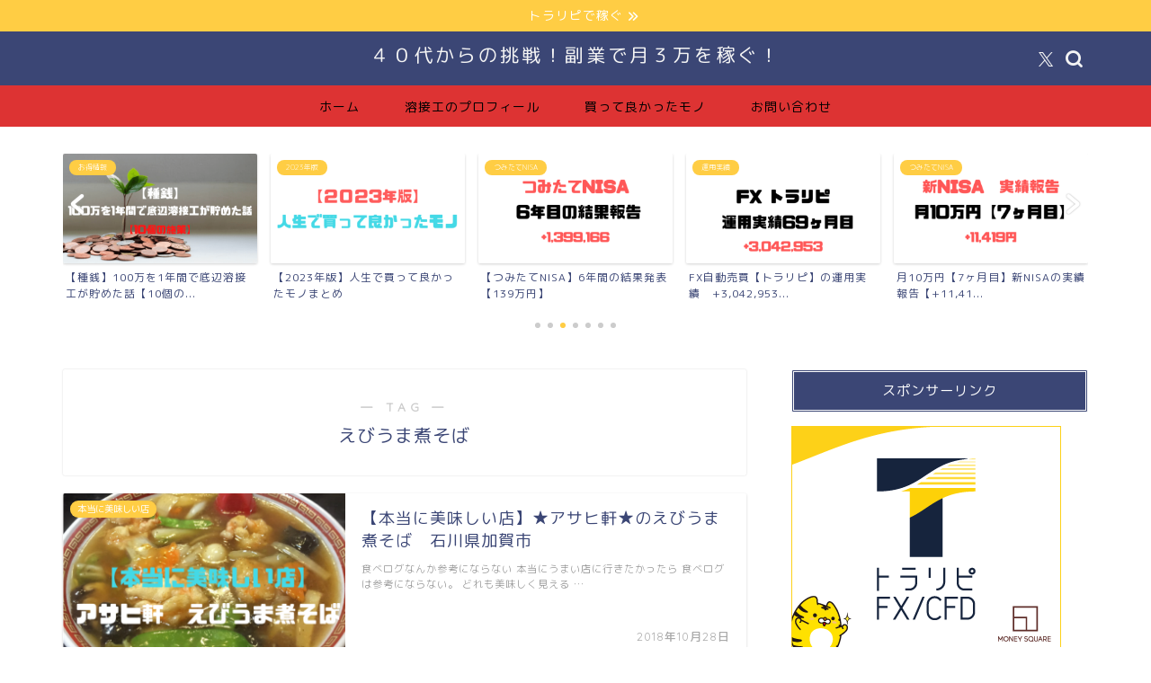

--- FILE ---
content_type: text/html; charset=UTF-8
request_url: https://40chousennsya.com/tag/%E3%81%88%E3%81%B3%E3%81%86%E3%81%BE%E7%85%AE%E3%81%9D%E3%81%B0
body_size: 12924
content:
<!DOCTYPE html><html lang="ja"><head prefix="og: http://ogp.me/ns# fb: http://ogp.me/ns/fb# article: http://ogp.me/ns/article#"><meta charset="utf-8"><meta http-equiv="X-UA-Compatible" content="IE=edge"><meta name="viewport" content="width=device-width, initial-scale=1"><meta property="og:type" content="blog"><meta property="og:title" content="えびうま煮そばタグの記事一覧｜４０代からの挑戦！副業で月３万を稼ぐ！"><meta property="og:url" content="https://40chousennsya.com/tag/%e3%81%86%e3%81%be%e3%81%84"><meta property="og:image" content="https://40chousennsya.com/wp-content/uploads/2018/10/IMG_4141-min-1280x720.jpg"><meta property="og:site_name" content="４０代からの挑戦！副業で月３万を稼ぐ！"><meta property="fb:admins" content=""><meta name="twitter:card" content="summary"><meta name="twitter:site" content="@kaisyabaibai"><script data-cfasync="false" id="ao_optimized_gfonts_config">WebFontConfig={google:{families:["Quicksand"] },classes:false, events:false, timeout:1500};</script><link rel="canonical" href="https://40chousennsya.com"><link media="all" href="https://40chousennsya.com/wp-content/cache/autoptimize/css/autoptimize_1eb51f5ad8f1487c15426032684f4930.css" rel="stylesheet"><title>【えびうま煮そば】タグの記事一覧｜４０代からの挑戦！副業で月３万を稼ぐ！</title><meta name='robots' content='max-image-preview:large' /><link rel='dns-prefetch' href='//cdnjs.cloudflare.com' /><link rel='dns-prefetch' href='//use.fontawesome.com' /><link rel='dns-prefetch' href='//secure.gravatar.com' /><link rel='dns-prefetch' href='//stats.wp.com' /><link rel='dns-prefetch' href='//v0.wordpress.com' /><link rel='dns-prefetch' href='//widgets.wp.com' /><link rel='dns-prefetch' href='//s0.wp.com' /><link rel='dns-prefetch' href='//0.gravatar.com' /><link rel='dns-prefetch' href='//1.gravatar.com' /><link rel='dns-prefetch' href='//2.gravatar.com' /><link href='https://fonts.gstatic.com' crossorigin='anonymous' rel='preconnect' /><link href='https://ajax.googleapis.com' rel='preconnect' /><link href='https://fonts.googleapis.com' rel='preconnect' /><link rel="alternate" type="application/rss+xml" title="４０代からの挑戦！副業で月３万を稼ぐ！ &raquo; フィード" href="https://40chousennsya.com/feed" /><link rel="alternate" type="application/rss+xml" title="４０代からの挑戦！副業で月３万を稼ぐ！ &raquo; コメントフィード" href="https://40chousennsya.com/comments/feed" /><link rel="alternate" type="application/rss+xml" title="４０代からの挑戦！副業で月３万を稼ぐ！ &raquo; えびうま煮そば タグのフィード" href="https://40chousennsya.com/tag/%e3%81%88%e3%81%b3%e3%81%86%e3%81%be%e7%85%ae%e3%81%9d%e3%81%b0/feed" /><link rel='stylesheet' id='fontawesome-style-css' href='https://use.fontawesome.com/releases/v5.6.3/css/all.css?ver=6.9' type='text/css' media='all' /><link rel='stylesheet' id='swiper-style-css' href='https://cdnjs.cloudflare.com/ajax/libs/Swiper/4.0.7/css/swiper.min.css?ver=6.9' type='text/css' media='all' /> <script type="text/javascript" src="https://40chousennsya.com/wp-includes/js/jquery/jquery.min.js?ver=3.7.1" id="jquery-core-js"></script> <link rel="https://api.w.org/" href="https://40chousennsya.com/wp-json/" /><link rel="alternate" title="JSON" type="application/json" href="https://40chousennsya.com/wp-json/wp/v2/tags/485" /> <script type="text/javascript" language="javascript">var vc_pid = "885519919";</script><script type="text/javascript" src="//aml.valuecommerce.com/vcdal.js" async></script> <meta property="og:type" content="website" /><meta property="og:title" content="【えびうま煮そば】タグの記事一覧｜４０代からの挑戦！副業で月３万を稼ぐ！" /><meta property="og:url" content="https://40chousennsya.com/tag/%e3%81%88%e3%81%b3%e3%81%86%e3%81%be%e7%85%ae%e3%81%9d%e3%81%b0" /><meta property="og:site_name" content="４０代からの挑戦！副業で月３万を稼ぐ！" /><meta property="og:image" content="https://40chousennsya.com/wp-content/uploads/2018/09/cropped-construction-703773__480-1.jpg" /><meta property="og:image:width" content="512" /><meta property="og:image:height" content="512" /><meta property="og:image:alt" content="" /><meta property="og:locale" content="ja_JP" />  <script type="application/ld+json">{
    "@context": "https://schema.org",
    "@type": "CollectionPage",
    "@id": "https://40chousennsya.com/tag/%e3%81%88%e3%81%b3%e3%81%86%e3%81%be%e7%85%ae%e3%81%9d%e3%81%b0",
    "url": "https://40chousennsya.com/tag/%e3%81%88%e3%81%b3%e3%81%86%e3%81%be%e7%85%ae%e3%81%9d%e3%81%b0",
    "name": "えびうま煮そば",
    "description": "",
    "inLanguage": "ja"
}</script> <script type="application/ld+json">{
    "@context": "https://schema.org",
    "@type": "BreadcrumbList",
    "itemListElement": [
        {
            "@type": "ListItem",
            "position": 1,
            "name": "HOME",
            "item": "https://40chousennsya.com/"
        },
        {
            "@type": "ListItem",
            "position": 2,
            "name": "えびうま煮そば",
            "item": "https://40chousennsya.com/tag/%e3%81%88%e3%81%b3%e3%81%86%e3%81%be%e7%85%ae%e3%81%9d%e3%81%b0"
        }
    ]
}</script> <link rel="icon" href="https://40chousennsya.com/wp-content/uploads/2018/09/cropped-construction-703773__480-1-32x32.jpg" sizes="32x32" /><link rel="icon" href="https://40chousennsya.com/wp-content/uploads/2018/09/cropped-construction-703773__480-1-192x192.jpg" sizes="192x192" /><link rel="apple-touch-icon" href="https://40chousennsya.com/wp-content/uploads/2018/09/cropped-construction-703773__480-1-180x180.jpg" /><meta name="msapplication-TileImage" content="https://40chousennsya.com/wp-content/uploads/2018/09/cropped-construction-703773__480-1-270x270.jpg" /> <?php if( !is_user_logged_in() ) : ?>  <script async src="https://www.googletagmanager.com/gtag/js?id=UA-104142349-2"></script> <script>window.dataLayer = window.dataLayer || [];
  function gtag(){dataLayer.push(arguments);}
  gtag('js', new Date());

  gtag('config', 'UA-104142349-2');</script> <?php endif; ?><script data-cfasync="false" id="ao_optimized_gfonts_webfontloader">(function() {var wf = document.createElement('script');wf.src='https://ajax.googleapis.com/ajax/libs/webfont/1/webfont.js';wf.type='text/javascript';wf.async='true';var s=document.getElementsByTagName('script')[0];s.parentNode.insertBefore(wf, s);})();</script></head><body class="archive tag tag-485 wp-theme-jin" id="rm-style"><div id="wrapper"><div id="scroll-content" class="animate-off"><div class="cps-info-bar animate-off"> <a href="https://40chousennsya.com/category/%e3%81%8a%e9%87%91/%e3%83%88%e3%83%a9%e3%83%aa%e3%83%94/%e9%81%8b%e7%94%a8%e5%ae%9f%e7%b8%be"><span>トラリピで稼ぐ</span></a></div><div id="header-box" class="tn_on header-box animate-off"><div id="header" class="header-type2 header animate-off"><div id="site-info" class="ef"> <span class="tn-logo-size"><a href='https://40chousennsya.com/' title='４０代からの挑戦！副業で月３万を稼ぐ！' rel='home'>４０代からの挑戦！副業で月３万を稼ぐ！</a></span></div><div id="headmenu"> <span class="headsns tn_sns_on"> <span class="twitter"><a href="https://twitter.com/kaisyabaibai"><i class="jic-type jin-ifont-twitter" aria-hidden="true"></i></a></span> </span> <span class="headsearch tn_search_on"><form class="search-box" role="search" method="get" id="searchform" action="https://40chousennsya.com/"> <input type="search" placeholder="" class="text search-text" value="" name="s" id="s"> <input type="submit" id="searchsubmit" value="&#xe931;"></form> </span></div></div></div><div id="nav-container" class="header-style4-animate animate-off"><div id="drawernav" class="ef"><nav class="fixed-content"><ul class="menu-box"><li class="menu-item menu-item-type-custom menu-item-object-custom menu-item-home menu-item-8"><a href="https://40chousennsya.com">ホーム</a></li><li class="menu-item menu-item-type-post_type menu-item-object-page menu-item-281"><a href="https://40chousennsya.com/profile">溶接工のプロフィール</a></li><li class="menu-item menu-item-type-taxonomy menu-item-object-category menu-item-1705"><a href="https://40chousennsya.com/category/%e8%b2%b7%e3%81%a3%e3%81%a6%e8%89%af%e3%81%8b%e3%81%a3%e3%81%9f%e3%83%a2%e3%83%8e">買って良かったモノ</a></li><li class="menu-item menu-item-type-post_type menu-item-object-page menu-item-6367"><a href="https://40chousennsya.com/%e3%81%8a%e5%95%8f%e3%81%84%e5%90%88%e3%82%8f%e3%81%9b">お問い合わせ</a></li></ul></nav></div></div><div class="clearfix"></div><div class="pickup-contents-box-post-type animate-off"><div class="swiper-container"><ul class="pickup-contents swiper-wrapper"><li class="swiper-slide"> <a href="https://40chousennsya.com/toraripi7" target=""><div class="pickup-image"> <img src="https://40chousennsya.com/wp-content/uploads/2019/01/a0b4f00d48205cdc45303790a79e6b5b-640x360.png" alt="トラリピの始め方" width="216" height="121" /> <span class="cps-post-cat pickup-cat category-%e3%83%88%e3%83%a9%e3%83%aa%e3%83%94" style="background-color:!important;" >FX投資【トラリピ】</span></div><div class="pickup-title">【完全版】トラリピの始め方【準備品〜口座開設〜勉強法まで...</div> </a></li><li class="swiper-slide"> <a href="https://40chousennsya.com/blog7" target=""><div class="pickup-image"> <img src="https://40chousennsya.com/wp-content/uploads/2021/02/1a3c67ea450068c7c8ee8ba1b9ee846d-640x360.png" alt="" width="216" height="121" /> <span class="cps-post-cat pickup-cat category-%e3%83%96%e3%83%ad%e3%82%b0" style="background-color:!important;" >ブログ</span></div><div class="pickup-title">【ブログで月3万円】低学歴の溶接工でも稼げた全施策【真実...</div> </a></li><li class="swiper-slide"> <a href="https://40chousennsya.com/money1" target=""><div class="pickup-image"> <img src="https://40chousennsya.com/wp-content/uploads/2020/07/e340c8444b15a55cd1c0139b913dbfee-640x360.png" alt="" width="216" height="121" /> <span class="cps-post-cat pickup-cat category-%e3%81%8a%e5%be%97%e6%83%85%e5%a0%b1" style="background-color:!important;" >お得情報</span></div><div class="pickup-title">【種銭】100万を1年間で底辺溶接工が貯めた話【10個の...</div> </a></li><li class="swiper-slide"> <a href="https://40chousennsya.com/bestbuy12" target=""><div class="pickup-image"> <img src="https://40chousennsya.com/wp-content/uploads/2023/12/47a710eb286296648e05feb97a3508c9-640x360.png" alt="" width="216" height="121" /> <span class="cps-post-cat pickup-cat category-2023%e5%b9%b4%e7%89%88" style="background-color:!important;" >2023年版</span></div><div class="pickup-title">【2023年版】人生で買って良かったモノまとめ</div> </a></li><li class="swiper-slide"> <a href="https://40chousennsya.com/nisa30" target=""><div class="pickup-image"> <img src="https://40chousennsya.com/wp-content/uploads/2024/01/12-640x360.png" alt="" width="216" height="121" /> <span class="cps-post-cat pickup-cat category-%e3%81%a4%e3%81%bf%e3%81%9f%e3%81%a6nisa" style="background-color:!important;" >つみたてNISA</span></div><div class="pickup-title">【つみたてNISA】6年間の結果発表【139万円】</div> </a></li><li class="swiper-slide"> <a href="https://40chousennsya.com/toraripi85" target=""><div class="pickup-image"> <img src="https://40chousennsya.com/wp-content/uploads/2024/08/324-640x360.png" alt="" width="216" height="121" /> <span class="cps-post-cat pickup-cat category-%e9%81%8b%e7%94%a8%e5%ae%9f%e7%b8%be" style="background-color:!important;" >運用実績</span></div><div class="pickup-title">FX自動売買【トラリピ】の運用実績　+3,042,953...</div> </a></li><li class="swiper-slide"> <a href="https://40chousennsya.com/nisa37" target=""><div class="pickup-image"> <img src="https://40chousennsya.com/wp-content/uploads/2024/08/26-640x360.png" alt="" width="216" height="121" /> <span class="cps-post-cat pickup-cat category-%e3%81%a4%e3%81%bf%e3%81%9f%e3%81%a6nisa" style="background-color:!important;" >つみたてNISA</span></div><div class="pickup-title">月10万円【7ヶ月目】新NISAの実績報告【+11,41...</div> </a></li></ul><div class="swiper-pagination"></div><div class="swiper-button-prev"></div><div class="swiper-button-next"></div></div></div><div id="contents"><main id="main-contents" class="main-contents article_style1 animate-off" ><section class="cps-post-box post-entry"><header class="archive-post-header"> <span class="archive-title-sub ef">― TAG ―</span><h1 class="archive-title post-title" >えびうま煮そば</h1><div class="cps-post-meta"> <span class="writer author-name" >40chousennsya</span></div></header></section><section class="post-content archive-box"><div class="toppost-list-box-simple"><div class="post-list basicstyle"><article class="post-list-item"> <a class="post-list-link" rel="bookmark" href="https://40chousennsya.com/umai1"><div class="post-list-inner"><div class="post-list-thumb"> <img src="https://40chousennsya.com/wp-content/uploads/2018/10/f60a4a7f0ed845bad2fc7a561c81c21d-640x360.png" class="attachment-small_size size-small_size wp-post-image" alt="" width ="314" height ="176" decoding="async" fetchpriority="high" data-attachment-id="1207" data-permalink="https://40chousennsya.com/umai1/%e3%80%90%e6%9c%ac%e5%bd%93%e3%81%ab%e7%be%8e%e5%91%b3%e3%81%97%e3%81%84%e5%ba%97%e3%80%91" data-orig-file="https://40chousennsya.com/wp-content/uploads/2018/10/f60a4a7f0ed845bad2fc7a561c81c21d.png" data-orig-size="720,480" data-comments-opened="1" data-image-meta="{&quot;aperture&quot;:&quot;0&quot;,&quot;credit&quot;:&quot;&quot;,&quot;camera&quot;:&quot;&quot;,&quot;caption&quot;:&quot;&quot;,&quot;created_timestamp&quot;:&quot;0&quot;,&quot;copyright&quot;:&quot;&quot;,&quot;focal_length&quot;:&quot;0&quot;,&quot;iso&quot;:&quot;0&quot;,&quot;shutter_speed&quot;:&quot;0&quot;,&quot;title&quot;:&quot;&quot;,&quot;orientation&quot;:&quot;0&quot;}" data-image-title="【本当に美味しい店】" data-image-description="" data-image-caption="" data-medium-file="https://40chousennsya.com/wp-content/uploads/2018/10/f60a4a7f0ed845bad2fc7a561c81c21d-300x200.png" data-large-file="https://40chousennsya.com/wp-content/uploads/2018/10/f60a4a7f0ed845bad2fc7a561c81c21d.png" /> <span class="post-list-cat category-%e6%9c%ac%e5%bd%93%e3%81%ab%e7%be%8e%e5%91%b3%e3%81%97%e3%81%84%e5%ba%97" style="background-color:!important;">本当に美味しい店</span></div><div class="post-list-meta"><h2 class="post-list-title post-title">【本当に美味しい店】★アサヒ軒★のえびうま煮そば　石川県加賀市</h2> <span class="post-list-date date ef date-modified" datetime="2018-10-28" content="2018-10-28">2018年10月28日</span> <span class="writer author-name">40chousennsya</span><div class="post-list-publisher"></div> <span class="post-list-desc">食べログなんか参考にならない  本当にうまい店に行きたかったら  食べログは参考にならない。  どれも美味しく見える&nbsp;…</span></div></div> </a></article><section class="pager-top"></section></div></div></section></main><div id="sidebar" class="sideber sidebar_style4 animate-off" role="complementary" ><div id="custom_html-3" class="widget_text widget widget_custom_html"><div class="widgettitle ef">スポンサーリンク</div><div class="textwidget custom-html-widget"><a href="https://www.tcs-asp.net/alink?AC=C99438&LC=M2J1&SQ=0&isq=202"><img src="https://img.tcs-asp.net/imagesender?ac=C99438&lc=M2J1&isq=202&psq=0" border="0" alt="マネースクエア"></a></div></div><div id="widget-profile-5" class="widget widget-profile"><div class="my-profile"><div class="myjob">溶接工/Apple信者/投資家</div><div class="myname">Mac好きな溶接工</div><div class="my-profile-thumb"> <a href="https://40chousennsya.com/profile"><img src="https://40chousennsya.com/wp-content/uploads/2018/09/construction-703773__480-1-150x150.jpg" alt="" width="110" height="110" /></a></div><div class="myintro">Mac好きな溶接工。溶接歴25年。Mac歴20年。投資歴20年。溶接の知識，JIS溶接試験の方法，建設業界の裏側，Macの使い方やオススメガジェットをブログで記事にしています！サラリーマンを抜け出すために資産運用【FXトラリピ】も運用実績公開中。好きな言葉は「タングステン」</div><div class="profile-sns-menu"><div class="profile-sns-menu-title ef">＼ Follow me ／</div><ul><li class="pro-tw"><a href="https://twitter.com/kaisyabaibai" target="_blank"><i class="jic-type jin-ifont-twitter"></i></a></li></ul></div></div></div><div id="categories-2" class="widget widget_categories"><div class="widgettitle ef">カテゴリー</div><ul><li class="cat-item cat-item-34"><a href="https://40chousennsya.com/category/mac">Mac <span class="count">55</span></a><ul class='children'><li class="cat-item cat-item-245"><a href="https://40chousennsya.com/category/mac/airpods">Airpods <span class="count">4</span></a></li><li class="cat-item cat-item-1506"><a href="https://40chousennsya.com/category/mac/apple%e6%9c%ac">Apple本 <span class="count">4</span></a></li><li class="cat-item cat-item-246"><a href="https://40chousennsya.com/category/mac/ipad">ipad <span class="count">8</span></a></li><li class="cat-item cat-item-247"><a href="https://40chousennsya.com/category/mac/iphone">iphone <span class="count">16</span></a></li><li class="cat-item cat-item-244"><a href="https://40chousennsya.com/category/mac/macbook-pro">MacBook Pro <span class="count">7</span></a></li><li class="cat-item cat-item-726"><a href="https://40chousennsya.com/category/mac/mac%e3%82%a2%e3%83%97%e3%83%aa">Macアプリ <span class="count">6</span></a></li><li class="cat-item cat-item-243"><a href="https://40chousennsya.com/category/mac/mac%e6%83%85%e5%a0%b1">Mac情報 <span class="count">4</span></a></li><li class="cat-item cat-item-248"><a href="https://40chousennsya.com/category/mac/mac%e8%a8%ad%e5%ae%9a">Mac設定 <span class="count">3</span></a></li><li class="cat-item cat-item-575"><a href="https://40chousennsya.com/category/mac/%e5%91%a8%e8%be%ba%e6%a9%9f%e5%99%a8%ef%bc%8c%e3%82%a2%e3%82%af%e3%82%bb%e3%82%b5%e3%83%aa%e3%83%bc">周辺機器，アクセサリー <span class="count">6</span></a></li></ul></li><li class="cat-item cat-item-580"><a href="https://40chousennsya.com/category/%e3%81%8a%e9%87%91">お金 <span class="count">168</span></a><ul class='children'><li class="cat-item cat-item-642"><a href="https://40chousennsya.com/category/%e3%81%8a%e9%87%91/%e3%83%88%e3%83%a9%e3%83%aa%e3%83%94">FX投資【トラリピ】 <span class="count">85</span></a><ul class='children'><li class="cat-item cat-item-786"><a href="https://40chousennsya.com/category/%e3%81%8a%e9%87%91/%e3%83%88%e3%83%a9%e3%83%aa%e3%83%94/%e9%81%8b%e7%94%a8%e5%ae%9f%e7%b8%be">運用実績 <span class="count">66</span></a></li></ul></li><li class="cat-item cat-item-581"><a href="https://40chousennsya.com/category/%e3%81%8a%e9%87%91/%e3%81%8a%e5%be%97%e6%83%85%e5%a0%b1">お得情報 <span class="count">21</span></a></li><li class="cat-item cat-item-2142"><a href="https://40chousennsya.com/category/%e3%81%8a%e9%87%91/%e3%81%a4%e3%81%bf%e3%81%9f%e3%81%a6nisa">つみたてNISA <span class="count">50</span></a></li><li class="cat-item cat-item-737"><a href="https://40chousennsya.com/category/%e3%81%8a%e9%87%91/%e3%81%b5%e3%82%8b%e3%81%95%e3%81%a8%e7%b4%8d%e7%a8%8e">ふるさと納税 <span class="count">3</span></a></li><li class="cat-item cat-item-643"><a href="https://40chousennsya.com/category/%e3%81%8a%e9%87%91/%e6%a0%aa%e5%bc%8f%e6%8a%95%e8%b3%87">株式投資 <span class="count">7</span></a></li></ul></li><li class="cat-item cat-item-1951"><a href="https://40chousennsya.com/category/%e3%82%a2%e3%83%ad%e3%83%9e%e3%83%86%e3%83%a9%e3%83%94%e3%83%bc">アロマテラピー <span class="count">2</span></a></li><li class="cat-item cat-item-2120"><a href="https://40chousennsya.com/category/%e3%82%ad%e3%83%a3%e3%83%b3%e3%83%97">キャンプ <span class="count">4</span></a><ul class='children'><li class="cat-item cat-item-2128"><a href="https://40chousennsya.com/category/%e3%82%ad%e3%83%a3%e3%83%b3%e3%83%97/%e3%82%ad%e3%83%a3%e3%83%b3%e3%83%97%e3%81%ae%e3%83%ab%e3%83%bc%e3%83%ab">キャンプのルール <span class="count">1</span></a></li><li class="cat-item cat-item-2121"><a href="https://40chousennsya.com/category/%e3%82%ad%e3%83%a3%e3%83%b3%e3%83%97/%e3%82%ad%e3%83%a3%e3%83%b3%e3%83%97%e9%81%93%e5%85%b7">キャンプ道具 <span class="count">1</span></a></li><li class="cat-item cat-item-2127"><a href="https://40chousennsya.com/category/%e3%82%ad%e3%83%a3%e3%83%b3%e3%83%97/%e7%a6%8f%e4%ba%95%e7%9c%8c%e3%81%ae%e3%82%ad%e3%83%a3%e3%83%b3%e3%83%97%e5%a0%b4">福井県のキャンプ場 <span class="count">2</span></a></li></ul></li><li class="cat-item cat-item-3"><a href="https://40chousennsya.com/category/%e3%83%96%e3%83%ad%e3%82%b0">ブログ <span class="count">11</span></a></li><li class="cat-item cat-item-1952"><a href="https://40chousennsya.com/category/%e3%83%97%e3%83%ad%e3%82%b0%e3%83%a9%e3%83%9f%e3%83%b3%e3%82%b0">プログラミング <span class="count">1</span></a></li><li class="cat-item cat-item-1037"><a href="https://40chousennsya.com/category/%e5%85%a5%e3%81%a3%e3%81%a6%e6%90%8d%e3%81%aa%e3%81%97%ef%bc%81%e6%9c%89%e6%96%99%e3%82%b5%e3%83%bc%e3%83%93%e3%82%b9">入って損なし！有料サービス <span class="count">13</span></a><ul class='children'><li class="cat-item cat-item-1578"><a href="https://40chousennsya.com/category/%e5%85%a5%e3%81%a3%e3%81%a6%e6%90%8d%e3%81%aa%e3%81%97%ef%bc%81%e6%9c%89%e6%96%99%e3%82%b5%e3%83%bc%e3%83%93%e3%82%b9/amazon-audible">Amazon audible <span class="count">5</span></a></li><li class="cat-item cat-item-1038"><a href="https://40chousennsya.com/category/%e5%85%a5%e3%81%a3%e3%81%a6%e6%90%8d%e3%81%aa%e3%81%97%ef%bc%81%e6%9c%89%e6%96%99%e3%82%b5%e3%83%bc%e3%83%93%e3%82%b9/dazn%e3%83%80%e3%82%be%e3%83%bc%e3%83%b3">DAZN(ダゾーン) <span class="count">4</span></a></li><li class="cat-item cat-item-1688"><a href="https://40chousennsya.com/category/%e5%85%a5%e3%81%a3%e3%81%a6%e6%90%8d%e3%81%aa%e3%81%97%ef%bc%81%e6%9c%89%e6%96%99%e3%82%b5%e3%83%bc%e3%83%93%e3%82%b9/vod%e3%82%b5%e3%83%bc%e3%83%93%e3%82%b9">VODサービス <span class="count">4</span></a></li></ul></li><li class="cat-item cat-item-205"><a href="https://40chousennsya.com/category/%e6%97%85%e8%a1%8c%ef%bc%8c%e3%82%a4%e3%83%99%e3%83%b3%e3%83%88">旅行，イベント <span class="count">29</span></a><ul class='children'><li class="cat-item cat-item-534"><a href="https://40chousennsya.com/category/%e6%97%85%e8%a1%8c%ef%bc%8c%e3%82%a4%e3%83%99%e3%83%b3%e3%83%88/%e5%a4%a7%e9%98%aa%e6%97%85%e8%a1%8c">大阪旅行 <span class="count">4</span></a></li><li class="cat-item cat-item-986"><a href="https://40chousennsya.com/category/%e6%97%85%e8%a1%8c%ef%bc%8c%e3%82%a4%e3%83%99%e3%83%b3%e3%83%88/%e5%a5%88%e8%89%af%e6%97%85%e8%a1%8c">奈良旅行 <span class="count">5</span></a></li><li class="cat-item cat-item-2012"><a href="https://40chousennsya.com/category/%e6%97%85%e8%a1%8c%ef%bc%8c%e3%82%a4%e3%83%99%e3%83%b3%e3%83%88/%e6%96%b0%e6%bd%9f%e6%97%85%e8%a1%8c">新潟旅行 <span class="count">3</span></a></li><li class="cat-item cat-item-249"><a href="https://40chousennsya.com/category/%e6%97%85%e8%a1%8c%ef%bc%8c%e3%82%a4%e3%83%99%e3%83%b3%e3%83%88/%e6%9d%b1%e4%ba%ac%e6%97%85%e8%a1%8c">東京旅行 <span class="count">12</span></a></li><li class="cat-item cat-item-311"><a href="https://40chousennsya.com/category/%e6%97%85%e8%a1%8c%ef%bc%8c%e3%82%a4%e3%83%99%e3%83%b3%e3%83%88/%e7%9f%b3%e5%b7%9d%e7%9c%8c%e3%81%ae%e3%82%a4%e3%83%99%e3%83%b3%e3%83%88">石川県のイベント <span class="count">2</span></a></li><li class="cat-item cat-item-525"><a href="https://40chousennsya.com/category/%e6%97%85%e8%a1%8c%ef%bc%8c%e3%82%a4%e3%83%99%e3%83%b3%e3%83%88/%e7%a6%8f%e4%ba%95%e7%9c%8c%e3%81%ae%e3%82%a4%e3%83%99%e3%83%b3%e3%83%88">福井県のイベント <span class="count">3</span></a></li></ul></li><li class="cat-item cat-item-1"><a href="https://40chousennsya.com/category/%e6%9c%aa%e5%88%86%e9%a1%9e">未分類 <span class="count">1</span></a></li><li class="cat-item cat-item-479"><a href="https://40chousennsya.com/category/%e6%9c%ac%e5%bd%93%e3%81%ab%e7%be%8e%e5%91%b3%e3%81%97%e3%81%84%e5%ba%97">本当に美味しい店 <span class="count">23</span></a></li><li class="cat-item cat-item-46"><a href="https://40chousennsya.com/category/%e6%9c%ac%ef%bc%8c%e6%98%a0%e7%94%bb%ef%bc%8c%e9%9f%b3%e6%a5%bd%ef%bc%8c%e3%82%b2%e3%83%bc%e3%83%a0">本，映画，音楽，ゲーム <span class="count">83</span></a><ul class='children'><li class="cat-item cat-item-393"><a href="https://40chousennsya.com/category/%e6%9c%ac%ef%bc%8c%e6%98%a0%e7%94%bb%ef%bc%8c%e9%9f%b3%e6%a5%bd%ef%bc%8c%e3%82%b2%e3%83%bc%e3%83%a0/%e6%9c%ac%e6%bc%ab%e7%94%bb">オススメ漫画 <span class="count">4</span></a></li><li class="cat-item cat-item-1238"><a href="https://40chousennsya.com/category/%e6%9c%ac%ef%bc%8c%e6%98%a0%e7%94%bb%ef%bc%8c%e9%9f%b3%e6%a5%bd%ef%bc%8c%e3%82%b2%e3%83%bc%e3%83%a0/%e3%82%b2%e3%83%bc%e3%83%a0">ゲーム <span class="count">1</span></a></li><li class="cat-item cat-item-250"><a href="https://40chousennsya.com/category/%e6%9c%ac%ef%bc%8c%e6%98%a0%e7%94%bb%ef%bc%8c%e9%9f%b3%e6%a5%bd%ef%bc%8c%e3%82%b2%e3%83%bc%e3%83%a0/%e6%98%a0%e7%94%bb">映画 <span class="count">39</span></a><ul class='children'><li class="cat-item cat-item-1096"><a href="https://40chousennsya.com/category/%e6%9c%ac%ef%bc%8c%e6%98%a0%e7%94%bb%ef%bc%8c%e9%9f%b3%e6%a5%bd%ef%bc%8c%e3%82%b2%e3%83%bc%e3%83%a0/%e6%98%a0%e7%94%bb/%e2%98%85">★ <span class="count">2</span></a></li><li class="cat-item cat-item-1095"><a href="https://40chousennsya.com/category/%e6%9c%ac%ef%bc%8c%e6%98%a0%e7%94%bb%ef%bc%8c%e9%9f%b3%e6%a5%bd%ef%bc%8c%e3%82%b2%e3%83%bc%e3%83%a0/%e6%98%a0%e7%94%bb/%e2%98%85%e2%98%85">★★ <span class="count">3</span></a></li><li class="cat-item cat-item-1094"><a href="https://40chousennsya.com/category/%e6%9c%ac%ef%bc%8c%e6%98%a0%e7%94%bb%ef%bc%8c%e9%9f%b3%e6%a5%bd%ef%bc%8c%e3%82%b2%e3%83%bc%e3%83%a0/%e6%98%a0%e7%94%bb/%e2%98%85%e2%98%85%e2%98%85">★★★ <span class="count">4</span></a></li><li class="cat-item cat-item-1093"><a href="https://40chousennsya.com/category/%e6%9c%ac%ef%bc%8c%e6%98%a0%e7%94%bb%ef%bc%8c%e9%9f%b3%e6%a5%bd%ef%bc%8c%e3%82%b2%e3%83%bc%e3%83%a0/%e6%98%a0%e7%94%bb/%e2%98%85%e2%98%85%e2%98%85%e2%98%85">★★★★ <span class="count">9</span></a></li><li class="cat-item cat-item-1092"><a href="https://40chousennsya.com/category/%e6%9c%ac%ef%bc%8c%e6%98%a0%e7%94%bb%ef%bc%8c%e9%9f%b3%e6%a5%bd%ef%bc%8c%e3%82%b2%e3%83%bc%e3%83%a0/%e6%98%a0%e7%94%bb/%e2%98%85%e2%98%85%e2%98%85%e2%98%85%e2%98%85">★★★★★ <span class="count">21</span></a></li></ul></li><li class="cat-item cat-item-416"><a href="https://40chousennsya.com/category/%e6%9c%ac%ef%bc%8c%e6%98%a0%e7%94%bb%ef%bc%8c%e9%9f%b3%e6%a5%bd%ef%bc%8c%e3%82%b2%e3%83%bc%e3%83%a0/%e3%82%aa%e3%82%b9%e3%82%b9%e3%83%a1%e6%9c%ac">書評 <span class="count">37</span></a></li><li class="cat-item cat-item-251"><a href="https://40chousennsya.com/category/%e6%9c%ac%ef%bc%8c%e6%98%a0%e7%94%bb%ef%bc%8c%e9%9f%b3%e6%a5%bd%ef%bc%8c%e3%82%b2%e3%83%bc%e3%83%a0/%e9%9f%b3%e6%a5%bd">音楽 <span class="count">3</span></a></li></ul></li><li class="cat-item cat-item-7"><a href="https://40chousennsya.com/category/%e6%ba%b6%e6%8e%a5">溶接 <span class="count">190</span></a><ul class='children'><li class="cat-item cat-item-255"><a href="https://40chousennsya.com/category/%e6%ba%b6%e6%8e%a5/jis%e6%ba%b6%e6%8e%a5%e8%a9%a6%e9%a8%93">JIS溶接試験 <span class="count">23</span></a></li><li class="cat-item cat-item-252"><a href="https://40chousennsya.com/category/%e6%ba%b6%e6%8e%a5/tig%e6%ba%b6%e6%8e%a5">Tig溶接 <span class="count">24</span></a></li><li class="cat-item cat-item-254"><a href="https://40chousennsya.com/category/%e6%ba%b6%e6%8e%a5/tig%ef%bc%8c%e8%a2%ab%e8%a6%86%e3%82%a2%e3%83%bc%e3%82%af%e5%85%b1%e9%80%9a">Tig，被覆アーク共通 <span class="count">27</span></a></li><li class="cat-item cat-item-1165"><a href="https://40chousennsya.com/category/%e6%ba%b6%e6%8e%a5/%e3%80%90%e6%ba%b6%e6%8e%a5-diy%e3%80%91">【溶接 DIY】 <span class="count">2</span></a></li><li class="cat-item cat-item-2196"><a href="https://40chousennsya.com/category/%e6%ba%b6%e6%8e%a5/%e3%83%9c%e3%82%a4%e3%83%a9%e3%83%bc%e6%ba%b6%e6%8e%a5%e5%a3%ab">ボイラー溶接士 <span class="count">2</span></a></li><li class="cat-item cat-item-256"><a href="https://40chousennsya.com/category/%e6%ba%b6%e6%8e%a5/%e6%ba%b6%e6%8e%a5%e3%81%ae%e7%9f%a5%e8%ad%98">溶接の知識 <span class="count">47</span></a></li><li class="cat-item cat-item-260"><a href="https://40chousennsya.com/category/%e6%ba%b6%e6%8e%a5/%e6%ba%b6%e6%8e%a5%e5%b7%a5%e3%81%a8%e3%81%84%e3%81%86%e8%81%b7%e6%a5%ad">溶接工という職業 <span class="count">50</span></a></li><li class="cat-item cat-item-258"><a href="https://40chousennsya.com/category/%e6%ba%b6%e6%8e%a5/%e6%ba%b6%e6%8e%a5%e5%b7%a5%e3%81%ae%e3%82%ab%e3%83%a9%e3%83%80">溶接工のカラダ <span class="count">14</span></a></li><li class="cat-item cat-item-257"><a href="https://40chousennsya.com/category/%e6%ba%b6%e6%8e%a5/%e6%ba%b6%e6%8e%a5%e5%b7%a5%e3%81%ae%e3%82%b3%e3%82%b3%e3%83%ad">溶接工のココロ <span class="count">12</span></a></li><li class="cat-item cat-item-259"><a href="https://40chousennsya.com/category/%e6%ba%b6%e6%8e%a5/%e6%ba%b6%e6%8e%a5%e5%b7%a5%e3%81%ae%e9%81%93%e5%85%b7">溶接工の道具 <span class="count">4</span></a></li><li class="cat-item cat-item-253"><a href="https://40chousennsya.com/category/%e6%ba%b6%e6%8e%a5/%e8%a2%ab%e8%a6%86%e3%82%a2%e3%83%bc%e3%82%af%e6%ba%b6%e6%8e%a5">被覆アーク溶接 <span class="count">16</span></a></li></ul></li><li class="cat-item cat-item-95"><a href="https://40chousennsya.com/category/%e7%99%bb%e5%b1%b1">登山 <span class="count">10</span></a></li><li class="cat-item cat-item-689"><a href="https://40chousennsya.com/category/%e8%b2%b7%e3%81%a3%e3%81%a6%e8%89%af%e3%81%8b%e3%81%a3%e3%81%9f%e3%83%a2%e3%83%8e">買って良かったモノ <span class="count">18</span></a><ul class='children'><li class="cat-item cat-item-690"><a href="https://40chousennsya.com/category/%e8%b2%b7%e3%81%a3%e3%81%a6%e8%89%af%e3%81%8b%e3%81%a3%e3%81%9f%e3%83%a2%e3%83%8e/2018%e5%b9%b4%e7%89%88">2018年版 <span class="count">1</span></a></li><li class="cat-item cat-item-1363"><a href="https://40chousennsya.com/category/%e8%b2%b7%e3%81%a3%e3%81%a6%e8%89%af%e3%81%8b%e3%81%a3%e3%81%9f%e3%83%a2%e3%83%8e/2019%e5%b9%b4%e7%89%88">2019年版 <span class="count">1</span></a></li><li class="cat-item cat-item-2004"><a href="https://40chousennsya.com/category/%e8%b2%b7%e3%81%a3%e3%81%a6%e8%89%af%e3%81%8b%e3%81%a3%e3%81%9f%e3%83%a2%e3%83%8e/2020%e5%b9%b4%e7%89%88">2020年版 <span class="count">1</span></a></li><li class="cat-item cat-item-2165"><a href="https://40chousennsya.com/category/%e8%b2%b7%e3%81%a3%e3%81%a6%e8%89%af%e3%81%8b%e3%81%a3%e3%81%9f%e3%83%a2%e3%83%8e/2021%e5%b9%b4%e7%89%88">2021年版 <span class="count">1</span></a></li><li class="cat-item cat-item-2185"><a href="https://40chousennsya.com/category/%e8%b2%b7%e3%81%a3%e3%81%a6%e8%89%af%e3%81%8b%e3%81%a3%e3%81%9f%e3%83%a2%e3%83%8e/2022%e5%b9%b4%e7%89%88">2022年版 <span class="count">1</span></a></li><li class="cat-item cat-item-2203"><a href="https://40chousennsya.com/category/%e8%b2%b7%e3%81%a3%e3%81%a6%e8%89%af%e3%81%8b%e3%81%a3%e3%81%9f%e3%83%a2%e3%83%8e/2023%e5%b9%b4%e7%89%88">2023年版 <span class="count">1</span></a></li><li class="cat-item cat-item-761"><a href="https://40chousennsya.com/category/%e8%b2%b7%e3%81%a3%e3%81%a6%e8%89%af%e3%81%8b%e3%81%a3%e3%81%9f%e3%83%a2%e3%83%8e/%e6%84%9b%e7%94%a8%e5%93%81">愛用品 <span class="count">12</span></a></li></ul></li></ul></div><div id="twitter_timeline-3" class="widget widget_twitter_timeline"><div class="widgettitle ef">Mac好きな溶接工のTwitter</div><a class="twitter-timeline" data-theme="light" data-border-color="#e8e8e8" data-tweet-limit="2" data-lang="JA" data-partner="jetpack" href="https://twitter.com/kaisyabaibai" href="https://twitter.com/kaisyabaibai">ツイート</a></div><div id="widget-popular-5" class="widget widget-popular"><div class="widgettitle ef">人気記事ランキング</div><div id="new-entry-box"><ul><li class="new-entry-item popular-item"> <a href="https://40chousennsya.com/weld59" rel="bookmark"><div class="new-entry" ><figure class="eyecatch"> <img src="https://40chousennsya.com/wp-content/uploads/2019/11/71a77a6f055bc672e274c8189d479a43-320x180.png" class="attachment-cps_thumbnails size-cps_thumbnails wp-post-image" alt="" width ="96" height ="54" decoding="async" loading="lazy" data-attachment-id="4432" data-permalink="https://40chousennsya.com/weld59/%e3%80%90%e9%85%8d%e7%ae%a1%e3%81%ae%e5%9f%ba%e7%a4%8e%e7%9f%a5%e8%ad%98%e3%80%91%e3%81%ae%e3%82%b3%e3%83%92%e3%82%9a%e3%83%bc-1" data-orig-file="https://40chousennsya.com/wp-content/uploads/2019/11/71a77a6f055bc672e274c8189d479a43.png" data-orig-size="720,480" data-comments-opened="1" data-image-meta="{&quot;aperture&quot;:&quot;0&quot;,&quot;credit&quot;:&quot;&quot;,&quot;camera&quot;:&quot;&quot;,&quot;caption&quot;:&quot;&quot;,&quot;created_timestamp&quot;:&quot;0&quot;,&quot;copyright&quot;:&quot;&quot;,&quot;focal_length&quot;:&quot;0&quot;,&quot;iso&quot;:&quot;0&quot;,&quot;shutter_speed&quot;:&quot;0&quot;,&quot;title&quot;:&quot;&quot;,&quot;orientation&quot;:&quot;0&quot;}" data-image-title="【配管の基礎知識】のコピー (1)" data-image-description="" data-image-caption="" data-medium-file="https://40chousennsya.com/wp-content/uploads/2019/11/71a77a6f055bc672e274c8189d479a43-300x200.png" data-large-file="https://40chousennsya.com/wp-content/uploads/2019/11/71a77a6f055bc672e274c8189d479a43.png" /></figure> <span class="pop-num ef">1</span></div><div class="new-entry-item-meta"><h3 class="new-entry-item-title" >【配管の基礎知識】PT・PF・PSネジ(違い，使い分け，見分け方，使用用途，規格，注意点)</h3></div><div class="popular-meta"><div class="popular-count ef"><div><span>282650</span> view</div></div><div class="clearfix"></div></div> </a></li><li class="new-entry-item popular-item"> <a href="https://40chousennsya.com/weld40" rel="bookmark"><div class="new-entry" ><figure class="eyecatch"> <img src="https://40chousennsya.com/wp-content/uploads/2019/03/0e5eef469791fdf3efe5cce2a09b1b72-320x180.png" class="attachment-cps_thumbnails size-cps_thumbnails wp-post-image" alt="" width ="96" height ="54" decoding="async" loading="lazy" data-attachment-id="2588" data-permalink="https://40chousennsya.com/weld40/%e3%80%90%e9%85%8d%e7%ae%a1%e3%81%ae%e5%9f%ba%e7%a4%8e%e7%9f%a5%e8%ad%98%e3%80%91-2" data-orig-file="https://40chousennsya.com/wp-content/uploads/2019/03/0e5eef469791fdf3efe5cce2a09b1b72.png" data-orig-size="720,480" data-comments-opened="1" data-image-meta="{&quot;aperture&quot;:&quot;0&quot;,&quot;credit&quot;:&quot;&quot;,&quot;camera&quot;:&quot;&quot;,&quot;caption&quot;:&quot;&quot;,&quot;created_timestamp&quot;:&quot;0&quot;,&quot;copyright&quot;:&quot;&quot;,&quot;focal_length&quot;:&quot;0&quot;,&quot;iso&quot;:&quot;0&quot;,&quot;shutter_speed&quot;:&quot;0&quot;,&quot;title&quot;:&quot;&quot;,&quot;orientation&quot;:&quot;0&quot;}" data-image-title="【配管の基礎知識】 (2)" data-image-description="" data-image-caption="" data-medium-file="https://40chousennsya.com/wp-content/uploads/2019/03/0e5eef469791fdf3efe5cce2a09b1b72-300x200.png" data-large-file="https://40chousennsya.com/wp-content/uploads/2019/03/0e5eef469791fdf3efe5cce2a09b1b72.png" /></figure> <span class="pop-num ef">2</span></div><div class="new-entry-item-meta"><h3 class="new-entry-item-title" >【配管の基礎知識】Sch(スケジュール)とは？【規格，呼び方，種類】</h3></div><div class="popular-meta"><div class="popular-count ef"><div><span>255725</span> view</div></div><div class="clearfix"></div></div> </a></li><li class="new-entry-item popular-item"> <a href="https://40chousennsya.com/weld6" rel="bookmark"><div class="new-entry" ><figure class="eyecatch"> <img src="https://40chousennsya.com/wp-content/uploads/2018/07/eye-3221498__480-320x180.jpg" class="attachment-cps_thumbnails size-cps_thumbnails wp-post-image" alt="" width ="96" height ="54" decoding="async" loading="lazy" data-attachment-id="405" data-permalink="https://40chousennsya.com/weld6/eye-3221498__480" data-orig-file="https://40chousennsya.com/wp-content/uploads/2018/07/eye-3221498__480.jpg" data-orig-size="619,480" data-comments-opened="1" data-image-meta="{&quot;aperture&quot;:&quot;5.6&quot;,&quot;credit&quot;:&quot;&quot;,&quot;camera&quot;:&quot;DSC-HX60V&quot;,&quot;caption&quot;:&quot;&quot;,&quot;created_timestamp&quot;:&quot;0&quot;,&quot;copyright&quot;:&quot;&quot;,&quot;focal_length&quot;:&quot;17.54&quot;,&quot;iso&quot;:&quot;125&quot;,&quot;shutter_speed&quot;:&quot;0.01&quot;,&quot;title&quot;:&quot;&quot;,&quot;orientation&quot;:&quot;0&quot;}" data-image-title="eye-3221498__480" data-image-description="" data-image-caption="" data-medium-file="https://40chousennsya.com/wp-content/uploads/2018/07/eye-3221498__480-300x233.jpg" data-large-file="https://40chousennsya.com/wp-content/uploads/2018/07/eye-3221498__480.jpg" /></figure> <span class="pop-num ef">3</span></div><div class="new-entry-item-meta"><h3 class="new-entry-item-title" >溶接の光(アーク光)で目を焼いてしまったら。電気性眼炎の予防方法と応急処置方法。</h3></div><div class="popular-meta"><div class="popular-count ef"><div><span>239057</span> view</div></div><div class="clearfix"></div></div> </a></li><li class="new-entry-item popular-item"> <a href="https://40chousennsya.com/weld46" rel="bookmark"><div class="new-entry" ><figure class="eyecatch"> <img src="https://40chousennsya.com/wp-content/uploads/2019/08/24bb4bb94861b980699fe17f47e89f47-320x180.png" class="attachment-cps_thumbnails size-cps_thumbnails wp-post-image" alt="" width ="96" height ="54" decoding="async" loading="lazy" data-attachment-id="3323" data-permalink="https://40chousennsya.com/weld46/%e9%8b%bc%e6%9d%bf%e3%82%b5%e3%82%a4%e3%82%b9%e3%82%99%e3%81%ae%e5%9f%ba%e7%a4%8e%e7%9f%a5%e8%ad%98" data-orig-file="https://40chousennsya.com/wp-content/uploads/2019/08/24bb4bb94861b980699fe17f47e89f47.png" data-orig-size="720,480" data-comments-opened="1" data-image-meta="{&quot;aperture&quot;:&quot;0&quot;,&quot;credit&quot;:&quot;&quot;,&quot;camera&quot;:&quot;&quot;,&quot;caption&quot;:&quot;&quot;,&quot;created_timestamp&quot;:&quot;0&quot;,&quot;copyright&quot;:&quot;&quot;,&quot;focal_length&quot;:&quot;0&quot;,&quot;iso&quot;:&quot;0&quot;,&quot;shutter_speed&quot;:&quot;0&quot;,&quot;title&quot;:&quot;&quot;,&quot;orientation&quot;:&quot;0&quot;}" data-image-title="鋼板サイズの基礎知識" data-image-description="" data-image-caption="" data-medium-file="https://40chousennsya.com/wp-content/uploads/2019/08/24bb4bb94861b980699fe17f47e89f47-300x200.png" data-large-file="https://40chousennsya.com/wp-content/uploads/2019/08/24bb4bb94861b980699fe17f47e89f47.png" /></figure> <span class="pop-num ef">4</span></div><div class="new-entry-item-meta"><h3 class="new-entry-item-title" >【鋼板サイズの基礎知識】3×6(サブロク)，4×8(シハチ)，5×10(ゴットウ)とは？</h3></div><div class="popular-meta"><div class="popular-count ef"><div><span>215062</span> view</div></div><div class="clearfix"></div></div> </a></li><li class="new-entry-item popular-item"> <a href="https://40chousennsya.com/weld64" rel="bookmark"><div class="new-entry" ><figure class="eyecatch"> <img src="https://40chousennsya.com/wp-content/uploads/2020/01/7eb76364412cbe9196834169b92983f2-320x180.png" class="attachment-cps_thumbnails size-cps_thumbnails wp-post-image" alt="" width ="96" height ="54" decoding="async" loading="lazy" data-attachment-id="5112" data-permalink="https://40chousennsya.com/weld64/%e3%80%90%e9%85%8d%e7%ae%a1%e3%81%ae%e5%9f%ba%e7%a4%8e%e7%9f%a5%e8%ad%98%e3%80%91%e3%81%ae%e3%82%b3%e3%83%92%e3%82%9a%e3%83%bc%e3%81%ae%e3%82%b3%e3%83%92%e3%82%9a%e3%83%bc-2" data-orig-file="https://40chousennsya.com/wp-content/uploads/2020/01/7eb76364412cbe9196834169b92983f2.png" data-orig-size="720,480" data-comments-opened="1" data-image-meta="{&quot;aperture&quot;:&quot;0&quot;,&quot;credit&quot;:&quot;&quot;,&quot;camera&quot;:&quot;&quot;,&quot;caption&quot;:&quot;&quot;,&quot;created_timestamp&quot;:&quot;0&quot;,&quot;copyright&quot;:&quot;&quot;,&quot;focal_length&quot;:&quot;0&quot;,&quot;iso&quot;:&quot;0&quot;,&quot;shutter_speed&quot;:&quot;0&quot;,&quot;title&quot;:&quot;&quot;,&quot;orientation&quot;:&quot;0&quot;}" data-image-title="【配管の基礎知識】SGP管の白・黒・Wとは？" data-image-description="" data-image-caption="" data-medium-file="https://40chousennsya.com/wp-content/uploads/2020/01/7eb76364412cbe9196834169b92983f2-300x200.png" data-large-file="https://40chousennsya.com/wp-content/uploads/2020/01/7eb76364412cbe9196834169b92983f2.png" /></figure> <span class="pop-num ef">5</span></div><div class="new-entry-item-meta"><h3 class="new-entry-item-title" >【配管の基礎知識】SGP管の白・黒・Wとは？(違い，使い分け，メッキの種類，メッキ溶接方法)</h3></div><div class="popular-meta"><div class="popular-count ef"><div><span>183225</span> view</div></div><div class="clearfix"></div></div> </a></li></ul></div></div><div id="search-2" class="widget widget_search"><form class="search-box" role="search" method="get" id="searchform" action="https://40chousennsya.com/"> <input type="search" placeholder="" class="text search-text" value="" name="s" id="s"> <input type="submit" id="searchsubmit" value="&#xe931;"></form></div><div id="archives-2" class="widget widget_archive"><div class="widgettitle ef">アーカイブ</div> <label class="screen-reader-text" for="archives-dropdown-2">アーカイブ</label> <select id="archives-dropdown-2" name="archive-dropdown"><option value="">月を選択</option><option value='https://40chousennsya.com/2025/12'> 2025年12月 &nbsp;(1)</option><option value='https://40chousennsya.com/2025/11'> 2025年11月 &nbsp;(2)</option><option value='https://40chousennsya.com/2025/10'> 2025年10月 &nbsp;(1)</option><option value='https://40chousennsya.com/2025/08'> 2025年8月 &nbsp;(2)</option><option value='https://40chousennsya.com/2025/07'> 2025年7月 &nbsp;(1)</option><option value='https://40chousennsya.com/2025/06'> 2025年6月 &nbsp;(1)</option><option value='https://40chousennsya.com/2025/05'> 2025年5月 &nbsp;(1)</option><option value='https://40chousennsya.com/2025/03'> 2025年3月 &nbsp;(1)</option><option value='https://40chousennsya.com/2025/02'> 2025年2月 &nbsp;(1)</option><option value='https://40chousennsya.com/2025/01'> 2025年1月 &nbsp;(1)</option><option value='https://40chousennsya.com/2024/12'> 2024年12月 &nbsp;(1)</option><option value='https://40chousennsya.com/2024/09'> 2024年9月 &nbsp;(1)</option><option value='https://40chousennsya.com/2024/08'> 2024年8月 &nbsp;(2)</option><option value='https://40chousennsya.com/2024/07'> 2024年7月 &nbsp;(2)</option><option value='https://40chousennsya.com/2024/06'> 2024年6月 &nbsp;(2)</option><option value='https://40chousennsya.com/2024/05'> 2024年5月 &nbsp;(2)</option><option value='https://40chousennsya.com/2024/04'> 2024年4月 &nbsp;(1)</option><option value='https://40chousennsya.com/2024/03'> 2024年3月 &nbsp;(2)</option><option value='https://40chousennsya.com/2024/02'> 2024年2月 &nbsp;(2)</option><option value='https://40chousennsya.com/2024/01'> 2024年1月 &nbsp;(2)</option><option value='https://40chousennsya.com/2023/12'> 2023年12月 &nbsp;(3)</option><option value='https://40chousennsya.com/2023/11'> 2023年11月 &nbsp;(2)</option><option value='https://40chousennsya.com/2023/10'> 2023年10月 &nbsp;(2)</option><option value='https://40chousennsya.com/2023/09'> 2023年9月 &nbsp;(4)</option><option value='https://40chousennsya.com/2023/08'> 2023年8月 &nbsp;(2)</option><option value='https://40chousennsya.com/2023/07'> 2023年7月 &nbsp;(2)</option><option value='https://40chousennsya.com/2023/06'> 2023年6月 &nbsp;(2)</option><option value='https://40chousennsya.com/2023/05'> 2023年5月 &nbsp;(2)</option><option value='https://40chousennsya.com/2023/04'> 2023年4月 &nbsp;(2)</option><option value='https://40chousennsya.com/2023/03'> 2023年3月 &nbsp;(2)</option><option value='https://40chousennsya.com/2023/02'> 2023年2月 &nbsp;(2)</option><option value='https://40chousennsya.com/2023/01'> 2023年1月 &nbsp;(2)</option><option value='https://40chousennsya.com/2022/12'> 2022年12月 &nbsp;(3)</option><option value='https://40chousennsya.com/2022/11'> 2022年11月 &nbsp;(2)</option><option value='https://40chousennsya.com/2022/10'> 2022年10月 &nbsp;(2)</option><option value='https://40chousennsya.com/2022/09'> 2022年9月 &nbsp;(2)</option><option value='https://40chousennsya.com/2022/08'> 2022年8月 &nbsp;(2)</option><option value='https://40chousennsya.com/2022/07'> 2022年7月 &nbsp;(2)</option><option value='https://40chousennsya.com/2022/06'> 2022年6月 &nbsp;(2)</option><option value='https://40chousennsya.com/2022/05'> 2022年5月 &nbsp;(2)</option><option value='https://40chousennsya.com/2022/04'> 2022年4月 &nbsp;(2)</option><option value='https://40chousennsya.com/2022/03'> 2022年3月 &nbsp;(2)</option><option value='https://40chousennsya.com/2022/02'> 2022年2月 &nbsp;(2)</option><option value='https://40chousennsya.com/2022/01'> 2022年1月 &nbsp;(2)</option><option value='https://40chousennsya.com/2021/12'> 2021年12月 &nbsp;(3)</option><option value='https://40chousennsya.com/2021/11'> 2021年11月 &nbsp;(2)</option><option value='https://40chousennsya.com/2021/10'> 2021年10月 &nbsp;(5)</option><option value='https://40chousennsya.com/2021/09'> 2021年9月 &nbsp;(4)</option><option value='https://40chousennsya.com/2021/08'> 2021年8月 &nbsp;(6)</option><option value='https://40chousennsya.com/2021/07'> 2021年7月 &nbsp;(6)</option><option value='https://40chousennsya.com/2021/06'> 2021年6月 &nbsp;(3)</option><option value='https://40chousennsya.com/2021/05'> 2021年5月 &nbsp;(3)</option><option value='https://40chousennsya.com/2021/04'> 2021年4月 &nbsp;(3)</option><option value='https://40chousennsya.com/2021/03'> 2021年3月 &nbsp;(8)</option><option value='https://40chousennsya.com/2021/02'> 2021年2月 &nbsp;(7)</option><option value='https://40chousennsya.com/2021/01'> 2021年1月 &nbsp;(10)</option><option value='https://40chousennsya.com/2020/12'> 2020年12月 &nbsp;(10)</option><option value='https://40chousennsya.com/2020/11'> 2020年11月 &nbsp;(10)</option><option value='https://40chousennsya.com/2020/10'> 2020年10月 &nbsp;(10)</option><option value='https://40chousennsya.com/2020/09'> 2020年9月 &nbsp;(11)</option><option value='https://40chousennsya.com/2020/08'> 2020年8月 &nbsp;(10)</option><option value='https://40chousennsya.com/2020/07'> 2020年7月 &nbsp;(9)</option><option value='https://40chousennsya.com/2020/06'> 2020年6月 &nbsp;(8)</option><option value='https://40chousennsya.com/2020/05'> 2020年5月 &nbsp;(9)</option><option value='https://40chousennsya.com/2020/04'> 2020年4月 &nbsp;(12)</option><option value='https://40chousennsya.com/2020/03'> 2020年3月 &nbsp;(11)</option><option value='https://40chousennsya.com/2020/02'> 2020年2月 &nbsp;(14)</option><option value='https://40chousennsya.com/2020/01'> 2020年1月 &nbsp;(12)</option><option value='https://40chousennsya.com/2019/12'> 2019年12月 &nbsp;(16)</option><option value='https://40chousennsya.com/2019/11'> 2019年11月 &nbsp;(20)</option><option value='https://40chousennsya.com/2019/10'> 2019年10月 &nbsp;(6)</option><option value='https://40chousennsya.com/2019/09'> 2019年9月 &nbsp;(15)</option><option value='https://40chousennsya.com/2019/08'> 2019年8月 &nbsp;(15)</option><option value='https://40chousennsya.com/2019/07'> 2019年7月 &nbsp;(9)</option><option value='https://40chousennsya.com/2019/06'> 2019年6月 &nbsp;(10)</option><option value='https://40chousennsya.com/2019/05'> 2019年5月 &nbsp;(4)</option><option value='https://40chousennsya.com/2019/04'> 2019年4月 &nbsp;(7)</option><option value='https://40chousennsya.com/2019/03'> 2019年3月 &nbsp;(20)</option><option value='https://40chousennsya.com/2019/02'> 2019年2月 &nbsp;(20)</option><option value='https://40chousennsya.com/2019/01'> 2019年1月 &nbsp;(18)</option><option value='https://40chousennsya.com/2018/12'> 2018年12月 &nbsp;(20)</option><option value='https://40chousennsya.com/2018/11'> 2018年11月 &nbsp;(17)</option><option value='https://40chousennsya.com/2018/10'> 2018年10月 &nbsp;(21)</option><option value='https://40chousennsya.com/2018/09'> 2018年9月 &nbsp;(26)</option><option value='https://40chousennsya.com/2018/08'> 2018年8月 &nbsp;(27)</option><option value='https://40chousennsya.com/2018/07'> 2018年7月 &nbsp;(23)</option><option value='https://40chousennsya.com/2018/06'> 2018年6月 &nbsp;(14)</option> </select> <script type="text/javascript">( ( dropdownId ) => {
	const dropdown = document.getElementById( dropdownId );
	function onSelectChange() {
		setTimeout( () => {
			if ( 'escape' === dropdown.dataset.lastkey ) {
				return;
			}
			if ( dropdown.value ) {
				document.location.href = dropdown.value;
			}
		}, 250 );
	}
	function onKeyUp( event ) {
		if ( 'Escape' === event.key ) {
			dropdown.dataset.lastkey = 'escape';
		} else {
			delete dropdown.dataset.lastkey;
		}
	}
	function onClick() {
		delete dropdown.dataset.lastkey;
	}
	dropdown.addEventListener( 'keyup', onKeyUp );
	dropdown.addEventListener( 'click', onClick );
	dropdown.addEventListener( 'change', onSelectChange );
})( "archives-dropdown-2" );

//# sourceURL=WP_Widget_Archives%3A%3Awidget</script> </div><div id="meta-2" class="widget widget_meta"><div class="widgettitle ef">メタ情報</div><ul><li><a href="https://40chousennsya.com/wp-login.php">ログイン</a></li><li><a href="https://40chousennsya.com/feed">投稿フィード</a></li><li><a href="https://40chousennsya.com/comments/feed">コメントフィード</a></li><li><a href="https://ja.wordpress.org/">WordPress.org</a></li></ul></div></div></div><div class="clearfix"></div><div id="breadcrumb" class="footer_type1"><ul><div class="page-top-footer"><a class="totop"><i class="jic jin-ifont-arrowtop"></i></a></div><li> <a href="https://40chousennsya.com/"> <i class="jic jin-ifont-home space-i" aria-hidden="true"></i><span>HOME</span> </a></li><li><i class="jic jin-ifont-arrow space" aria-hidden="true"></i><span>えびうま煮そば</span></li></ul></div><footer role="contentinfo"><div class="clearfix"></div><div id="footer-box"><div class="footer-inner"> <span id="privacy"><a href="https://40chousennsya.com/privacy">プライバシーポリシー</a></span> <span id="law"><a href="https://40chousennsya.com/law">免責事項</a></span> <span id="copyright"><i class="jic jin-ifont-copyright" aria-hidden="true"></i>2018–2026&nbsp;&nbsp;４０代からの挑戦！副業で月３万を稼ぐ！</span></div></div><div class="clearfix"></div></footer></div></div> <script type="speculationrules">{"prefetch":[{"source":"document","where":{"and":[{"href_matches":"/*"},{"not":{"href_matches":["/wp-*.php","/wp-admin/*","/wp-content/uploads/*","/wp-content/*","/wp-content/plugins/*","/wp-content/themes/jin/*","/*\\?(.+)"]}},{"not":{"selector_matches":"a[rel~=\"nofollow\"]"}},{"not":{"selector_matches":".no-prefetch, .no-prefetch a"}}]},"eagerness":"conservative"}]}</script> <script type="text/javascript" src="https://40chousennsya.com/wp-includes/js/dist/hooks.min.js?ver=dd5603f07f9220ed27f1" id="wp-hooks-js"></script> <script type="text/javascript" src="https://40chousennsya.com/wp-includes/js/dist/i18n.min.js?ver=c26c3dc7bed366793375" id="wp-i18n-js"></script> <script type="text/javascript" id="wp-i18n-js-after">wp.i18n.setLocaleData( { 'text direction\u0004ltr': [ 'ltr' ] } );
//# sourceURL=wp-i18n-js-after</script> <script type="text/javascript" id="contact-form-7-js-translations">( function( domain, translations ) {
	var localeData = translations.locale_data[ domain ] || translations.locale_data.messages;
	localeData[""].domain = domain;
	wp.i18n.setLocaleData( localeData, domain );
} )( "contact-form-7", {"translation-revision-date":"2025-11-30 08:12:23+0000","generator":"GlotPress\/4.0.3","domain":"messages","locale_data":{"messages":{"":{"domain":"messages","plural-forms":"nplurals=1; plural=0;","lang":"ja_JP"},"This contact form is placed in the wrong place.":["\u3053\u306e\u30b3\u30f3\u30bf\u30af\u30c8\u30d5\u30a9\u30fc\u30e0\u306f\u9593\u9055\u3063\u305f\u4f4d\u7f6e\u306b\u7f6e\u304b\u308c\u3066\u3044\u307e\u3059\u3002"],"Error:":["\u30a8\u30e9\u30fc:"]}},"comment":{"reference":"includes\/js\/index.js"}} );
//# sourceURL=contact-form-7-js-translations</script> <script type="text/javascript" id="contact-form-7-js-before">var wpcf7 = {
    "api": {
        "root": "https:\/\/40chousennsya.com\/wp-json\/",
        "namespace": "contact-form-7\/v1"
    }
};
//# sourceURL=contact-form-7-js-before</script> <script type="text/javascript" src="https://cdnjs.cloudflare.com/ajax/libs/Swiper/4.0.7/js/swiper.min.js?ver=6.9" id="cps-swiper-js"></script> <script type="text/javascript" src="https://use.fontawesome.com/releases/v5.6.3/js/all.js?ver=6.9" id="fontowesome5-js"></script> <script type="text/javascript" id="jetpack-stats-js-before">_stq = window._stq || [];
_stq.push([ "view", JSON.parse("{\"v\":\"ext\",\"blog\":\"147420772\",\"post\":\"0\",\"tz\":\"9\",\"srv\":\"40chousennsya.com\",\"arch_tag\":\"%E3%81%88%E3%81%B3%E3%81%86%E3%81%BE%E7%85%AE%E3%81%9D%E3%81%B0\",\"arch_results\":\"1\",\"j\":\"1:15.3.1\"}") ]);
_stq.push([ "clickTrackerInit", "147420772", "0" ]);
//# sourceURL=jetpack-stats-js-before</script> <script type="text/javascript" src="https://stats.wp.com/e-202603.js" id="jetpack-stats-js" defer="defer" data-wp-strategy="defer"></script> <script id="wp-emoji-settings" type="application/json">{"baseUrl":"https://s.w.org/images/core/emoji/17.0.2/72x72/","ext":".png","svgUrl":"https://s.w.org/images/core/emoji/17.0.2/svg/","svgExt":".svg","source":{"concatemoji":"https://40chousennsya.com/wp-includes/js/wp-emoji-release.min.js?ver=6.9"}}</script> <script type="module">/*! This file is auto-generated */
const a=JSON.parse(document.getElementById("wp-emoji-settings").textContent),o=(window._wpemojiSettings=a,"wpEmojiSettingsSupports"),s=["flag","emoji"];function i(e){try{var t={supportTests:e,timestamp:(new Date).valueOf()};sessionStorage.setItem(o,JSON.stringify(t))}catch(e){}}function c(e,t,n){e.clearRect(0,0,e.canvas.width,e.canvas.height),e.fillText(t,0,0);t=new Uint32Array(e.getImageData(0,0,e.canvas.width,e.canvas.height).data);e.clearRect(0,0,e.canvas.width,e.canvas.height),e.fillText(n,0,0);const a=new Uint32Array(e.getImageData(0,0,e.canvas.width,e.canvas.height).data);return t.every((e,t)=>e===a[t])}function p(e,t){e.clearRect(0,0,e.canvas.width,e.canvas.height),e.fillText(t,0,0);var n=e.getImageData(16,16,1,1);for(let e=0;e<n.data.length;e++)if(0!==n.data[e])return!1;return!0}function u(e,t,n,a){switch(t){case"flag":return n(e,"\ud83c\udff3\ufe0f\u200d\u26a7\ufe0f","\ud83c\udff3\ufe0f\u200b\u26a7\ufe0f")?!1:!n(e,"\ud83c\udde8\ud83c\uddf6","\ud83c\udde8\u200b\ud83c\uddf6")&&!n(e,"\ud83c\udff4\udb40\udc67\udb40\udc62\udb40\udc65\udb40\udc6e\udb40\udc67\udb40\udc7f","\ud83c\udff4\u200b\udb40\udc67\u200b\udb40\udc62\u200b\udb40\udc65\u200b\udb40\udc6e\u200b\udb40\udc67\u200b\udb40\udc7f");case"emoji":return!a(e,"\ud83e\u1fac8")}return!1}function f(e,t,n,a){let r;const o=(r="undefined"!=typeof WorkerGlobalScope&&self instanceof WorkerGlobalScope?new OffscreenCanvas(300,150):document.createElement("canvas")).getContext("2d",{willReadFrequently:!0}),s=(o.textBaseline="top",o.font="600 32px Arial",{});return e.forEach(e=>{s[e]=t(o,e,n,a)}),s}function r(e){var t=document.createElement("script");t.src=e,t.defer=!0,document.head.appendChild(t)}a.supports={everything:!0,everythingExceptFlag:!0},new Promise(t=>{let n=function(){try{var e=JSON.parse(sessionStorage.getItem(o));if("object"==typeof e&&"number"==typeof e.timestamp&&(new Date).valueOf()<e.timestamp+604800&&"object"==typeof e.supportTests)return e.supportTests}catch(e){}return null}();if(!n){if("undefined"!=typeof Worker&&"undefined"!=typeof OffscreenCanvas&&"undefined"!=typeof URL&&URL.createObjectURL&&"undefined"!=typeof Blob)try{var e="postMessage("+f.toString()+"("+[JSON.stringify(s),u.toString(),c.toString(),p.toString()].join(",")+"));",a=new Blob([e],{type:"text/javascript"});const r=new Worker(URL.createObjectURL(a),{name:"wpTestEmojiSupports"});return void(r.onmessage=e=>{i(n=e.data),r.terminate(),t(n)})}catch(e){}i(n=f(s,u,c,p))}t(n)}).then(e=>{for(const n in e)a.supports[n]=e[n],a.supports.everything=a.supports.everything&&a.supports[n],"flag"!==n&&(a.supports.everythingExceptFlag=a.supports.everythingExceptFlag&&a.supports[n]);var t;a.supports.everythingExceptFlag=a.supports.everythingExceptFlag&&!a.supports.flag,a.supports.everything||((t=a.source||{}).concatemoji?r(t.concatemoji):t.wpemoji&&t.twemoji&&(r(t.twemoji),r(t.wpemoji)))});
//# sourceURL=https://40chousennsya.com/wp-includes/js/wp-emoji-loader.min.js</script> <script>var mySwiper = new Swiper ('.swiper-container', {
		// Optional parameters
		loop: true,
		slidesPerView: 5,
		spaceBetween: 15,
		autoplay: {
			delay: 2700,
		},
		// If we need pagination
		pagination: {
			el: '.swiper-pagination',
		},

		// Navigation arrows
		navigation: {
			nextEl: '.swiper-button-next',
			prevEl: '.swiper-button-prev',
		},

		// And if we need scrollbar
		scrollbar: {
			el: '.swiper-scrollbar',
		},
		breakpoints: {
              1024: {
				slidesPerView: 4,
				spaceBetween: 15,
			},
              767: {
				slidesPerView: 2,
				spaceBetween: 10,
				centeredSlides : true,
				autoplay: {
					delay: 4200,
				},
			}
        }
	});
	
	var mySwiper2 = new Swiper ('.swiper-container2', {
	// Optional parameters
		loop: true,
		slidesPerView: 3,
		spaceBetween: 17,
		centeredSlides : true,
		autoplay: {
			delay: 4000,
		},

		// If we need pagination
		pagination: {
			el: '.swiper-pagination',
		},

		// Navigation arrows
		navigation: {
			nextEl: '.swiper-button-next',
			prevEl: '.swiper-button-prev',
		},

		// And if we need scrollbar
		scrollbar: {
			el: '.swiper-scrollbar',
		},

		breakpoints: {
			767: {
				slidesPerView: 2,
				spaceBetween: 10,
				centeredSlides : true,
				autoplay: {
					delay: 4200,
				},
			}
		}
	});</script> <div id="page-top"> <a class="totop"><i class="jic jin-ifont-arrowtop"></i></a></div> <script defer src="https://40chousennsya.com/wp-content/cache/autoptimize/js/autoptimize_e7e4ab7178317c18d209e06a74fa8167.js"></script></body></html><link href="https://fonts.googleapis.com/earlyaccess/roundedmplus1c.css" rel="stylesheet" />

--- FILE ---
content_type: application/javascript; charset=utf-8;
request_url: https://dalc.valuecommerce.com/app3?p=885519919&_s=https%3A%2F%2F40chousennsya.com%2Ftag%2F%25E3%2581%2588%25E3%2581%25B3%25E3%2581%2586%25E3%2581%25BE%25E7%2585%25AE%25E3%2581%259D%25E3%2581%25B0&vf=iVBORw0KGgoAAAANSUhEUgAAAAMAAAADCAYAAABWKLW%2FAAAAMElEQVQYV2NkFGP4nxH6giFnqjQDo6cQ8%2F9jDXMZfv9IZWDczdX13%2FtcGsNTDQEGAA4JDl2KMbK1AAAAAElFTkSuQmCC
body_size: 2009
content:
vc_linkswitch_callback({"t":"696be8d6","r":"aWvo1gAKmbYDD5KgCooD7AqKCJQorA","ub":"aWvo1QADSRIDD5KgCooFuwqKBtjw6w%3D%3D","vcid":"19doM_k2nCwlfO8R4hqW3CJ37ecnOPTlnM7H1ivY-K-Vaeg0DJGhgFwChpTk-9mC_uQI_uhw0lqOosiF1Sr9MArpgbrTY2kI9uxMLaT0utV0chzwmb2JZ-NNtnjJU7rj","vcpub":"0.694710","l":4,"next.rikunabi.com":{"a":"2491929","m":"2784542","g":"a60243708a"},"paypaymall.yahoo.co.jp":{"a":"2821580","m":"2201292","g":"c389ed398a"},"p":885519919,"valuecommerce.ne.jp":{"a":"2803077","m":"4","g":"26248fda84"},"bit.ly":{"a":"2773224","m":"3267352","g":"8ba2c05bd6","sp":"utm_source%3Dvc%26utm_medium%3Daffiliate%26utm_campaign%3Dproduct_detail"},"s":3421502,"fcf.furunavi.jp":{"a":"2773224","m":"3267352","g":"8ba2c05bd6","sp":"utm_source%3Dvc%26utm_medium%3Daffiliate%26utm_campaign%3Dproduct_detail"},"valuecommerce.com":{"a":"2803077","m":"4","g":"26248fda84"},"external-test-pc.staging.furunavi.com":{"a":"2773224","m":"3267352","g":"8ba2c05bd6","sp":"utm_source%3Dvc%26utm_medium%3Daffiliate%26utm_campaign%3Dproduct_detail"},"rikunabi-next.yahoo.co.jp":{"a":"2491929","m":"2784542","g":"a60243708a"},"mini-shopping.yahoo.co.jp":{"a":"2821580","m":"2201292","g":"c389ed398a"},"furunavi.jp":{"a":"2773224","m":"3267352","g":"8ba2c05bd6","sp":"utm_source%3Dvc%26utm_medium%3Daffiliate%26utm_campaign%3Dproduct_detail"},"shopping.geocities.jp":{"a":"2821580","m":"2201292","g":"c389ed398a"},"shopping.yahoo.co.jp":{"a":"2821580","m":"2201292","g":"c389ed398a"},"approach.yahoo.co.jp":{"a":"2821580","m":"2201292","g":"c389ed398a"},"app-external-test-pc.staging.furunavi.com":{"a":"2773224","m":"3267352","g":"8ba2c05bd6","sp":"utm_source%3Dvc%26utm_medium%3Daffiliate%26utm_campaign%3Dproduct_detail"},"paypaystep.yahoo.co.jp":{"a":"2821580","m":"2201292","g":"c389ed398a"},"app.furunavi.jp":{"a":"2773224","m":"3267352","g":"8ba2c05bd6","sp":"utm_source%3Dvc%26utm_medium%3Daffiliate%26utm_campaign%3Dproduct_detail"},"af-mark.jp":{"a":"2491929","m":"2784542","g":"a60243708a"}})